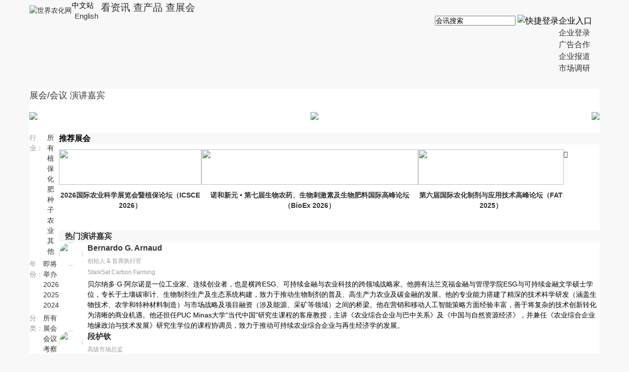

--- FILE ---
content_type: text/html; charset=utf-8
request_url: https://events.agropages.com/cn/EventsList-0-2021-AF-3575-.html
body_size: 16229
content:

<!DOCTYPE html>
<html lang="en">
<head><title>
	世界农化网
</title><meta charset="UTF-8" /><meta name="Keywords" /><meta name="description" /><meta http-equiv="Content-Security-Policy" content="upgrade-insecure-requests" />
    <!--[if IE]><meta http-equiv="X-UA-Compatible" content="IE=edge,chrome=1" /><![endif]-->
    <meta name="viewport" content="width=device-width, initial-scale=1, minimum-scale=1, maximum-scale=1" /><meta name="renderer" content="webkit" /><link rel="shortcut icon" href="https://image.agropages.com/img/favicon.ico" /><link type="text/css" href="https://image.agropages.com/css/base.css" rel="stylesheet" /><link type="text/css" href="https://img.agropages.com/font/iconfont.css" rel="stylesheet" /><link type="text/css" href="https://img.agropages.com/css/events2023.css" rel="stylesheet" />
    <script src="https://image.agropages.com/js/jquery-1.11.2.min.js"></script>
    <!--[if lt IE 9]><script type="text/javascript" src="https://image.agropages.com/js/ie/html5shiv.min.js"></script><![endif]-->
    <script src="https://image.agropages.com/layer/1.9.3/layer.js"></script>
    
    <style>.event-cate ul#select1{padding-left: 71px;}@media (max-width: 860px){body{padding-top: 62px;}}
     .events-right img{max-width:100%}
    </style>
</head>
<body>
    <form method="post" action="EventsList-0-2021-AF-3575-.html?Category=0&amp;year=2021&amp;areaid=AF&amp;classid=3575&amp;key=" id="form1">
<div class="aspNetHidden">
<input type="hidden" name="__VIEWSTATE" id="__VIEWSTATE" value="/wEPDwUKMTQ3ODEyNjkxOA9kFgJmD2QWAgIDD2QWBAIBD2QWAmYPFgIeBFRleHQFkREgPGxpIGlkPSJ3YXBsaTMiPjxhIGhyZWY9Ii9tL0xpc3QtMy0uaHRtIj48aSBjbGFzcz0iaWNvbiBpY29uZm9udCI+ICYjeGU2NDM7PC9pPiDlhpzkuJrnu4/mtY48L2E+IA0KIDxkaXYgY2xhc3M9ImNuLXdhcC1zdWItbmF2Ij4NCjxhIGhyZWY9Ii9tL0xpc3QtMy02Lmh0bSI+5pS/562W5rOV6KeEPC9hPg0KPGEgaHJlZj0iL20vTGlzdC0zLTguaHRtIj7kvZzniannu4/[base64]/B43uZa4=" />
</div>

<div class="aspNetHidden">

	<input type="hidden" name="__VIEWSTATEGENERATOR" id="__VIEWSTATEGENERATOR" value="BCE917A0" />
</div>
         
  <link type="text/css" href="https://img.agropages.com/css/cn-head2023.css?v=2023" rel="stylesheet" />
<!--移动端头部-->
<!--header-->
<header class="cn-wap-top top-hover wapshow">
    <div class="container clearfix">
        <div class="fl flex">
            <div class="cn-wap-logo"><a href="https://cn.agropages.com/m/"><img src="https://img.agropages.com/img/cn/cn-logo-wap.png" width="155" alt="世界农化网" srcset="https://img.agropages.com/img/cn/cn-logo-wap200.png 2x" /></a></div>
            <div class="cn-wap-lang-tab">
                <span class="c-green">中文站&nbsp;<img src="https://img.agropages.com/img/cn/arrow-d.svg" alt="" width="10" class="vam"/></span>
                <div class="cn-wap-lang-tab-box bg5 tc">
                    <a href="https://www.agropages.com/" target="_blank">English</a>
                </div>
            </div>
        </div>
        <div class="fr flex flex-c">
            <a href="javascript:void(0)" onclick="searchBtn();" class="mr20 cn-wap-search-btn"><img src="https://img.agropages.com/img/cn/search.svg" alt="搜索" width="28"/></a>
            <span class="cn-wap-menu-btn hand mr20"><img src="https://img.agropages.com/img/cn/drap.svg" alt="" width="30"/></span>
            <span class="cn-wap-login-btn hand " id="MobileuserLogin" onclick="$('#log-btn').click()"><img src="https://img.agropages.com/img/wechat/user-ico.svg" width="36" height="36" class="user-avatar-default"/></span>
             <a href="https://my.agropages.com/wapIndex.html?lang=cn" class=" cn-wap-user-btn dn" id="MobileuserUrl"><img src="https://img.agropages.com/img/cn/person.svg" class="ImgUserHead" alt="" /><b class="tc" style="display:none;"  id="MybellPcMobile">0</b></a>
        </div>
    </div>
    <div class="cn-wap-menu">
        <div class="cn-wap-menu-box">
            <div class="cn-wap-close-btn"><img src="https://img.agropages.com/img/cn/close.svg" alt="" width="39"/></div>
            <div class="cn-wap-menu-tit">企业入口</div>
            <ul class="cn-wap-firm-nav">
                <li><a href="https://saas.agropages.com/Anonymous/Login.aspx">企业登录</a></li>
                <li><a href="https://www.agropages.com/mediakit/cn/">广告合作</a></li>
                <li><a href="https://cn.agropages.com/pr/">企业报道</a></li>
                <li><a href="javascript:void(0);" onclick="MarketResearch();" class="com-msg hand">市场调研</a></li>
            </ul>
            <div class="cn-wap-menu-tit">资讯导航</div>
            <ul class="cn-wap-news-nav">
                 <li id="wapli3"><a href="/m/List-3-.htm"><i class="icon iconfont"> &#xe643;</i> 农业经济</a> 
 <div class="cn-wap-sub-nav">
<a href="/m/List-3-6.htm">政策法规</a>
<a href="/m/List-3-8.htm">作物经济</a>
<a href="/m/List-3-9.htm">气候与病害</a>
<a href="/m/List-3-7.htm">双碳</a>
 </div>
 </li>
 <li id="wapli1"><a href="/m/List-1-.htm"><i class="icon iconfont"> &#xe645;</i> 产品观察</a> 
 <div class="cn-wap-sub-nav">
<a href="/m/List-1-12.htm">原料及中间体</a>
<a href="/m/List-1-40.htm">农药</a>
<a href="/m/List-1-41.htm">肥料</a>
<a href="/m/List-1-32.htm">种子与性状</a>
<a href="/m/List-1-18.htm">生物制剂</a>
<a href="/m/List-1-37.htm">农用助剂</a>
<a href="/m/List-1-14.htm">登记及试验</a>
<a href="/m/List-1-30.htm">产品综合</a>
 </div>
 </li>
 <li id="wapli9"><a href="/m/List-9-.htm"><i class="icon iconfont"> &#xe65c;</i> 商业观察</a> 
 <div class="cn-wap-sub-nav">
<a href="/m/List-9-33.htm">行业观点</a>
<a href="/m/List-9-29.htm">作家专栏</a>
<a href="/m/List-9-27.htm">名企专栏</a>
<a href="/m/List-9-36.htm">企业动态</a>
 </div>
 </li>
 <li id="wapli4"><a href="/m/List-4-.htm"><i class="icon iconfont"> &#xe646;</i> 技术与应用</a> 
 <div class="cn-wap-sub-nav">
<a href="/m/List-4-26.htm">农业技术</a>
<a href="/m/List-4-15.htm">作物方案</a>
 </div>
 </li>
 <li id="wapli6"><a href="/m/List-6-.htm"><i class="icon iconfont"> &#xe996;</i> 国际贸易</a> 
 <div class="cn-wap-sub-nav">
<a href="/m/List-6-38.htm">海外市场动态</a>
<a href="/m/List-6-23.htm">政策及风险</a>
 </div>
 </li>
 <li id="wapli7"><a href="/m/List-7-.htm"><i class="icon iconfont"> &#xe64f;</i> 榜单</a> 
 <div class="cn-wap-sub-nav">
<a href="/m/List-7-2.htm">全球榜</a>
<a href="/m/List-7-3.htm">中国榜</a>
<a href="/m/List-7-42.htm">印度榜</a>
 </div>
 </li>
 <li id="wapli10"><a href="/m/List-10-.htm"><i class="icon iconfont"> &#xe6fe;</i> 高峰论坛</a> 
 <div class="cn-wap-sub-nav">
<a href="/m/List-10-22.htm">CPEW论坛</a>
<a href="/m/List-10-21.htm">BioEx论坛</a>
<a href="/m/List-10-17.htm">FAT论坛</a>
 </div>
 </li>

            </ul>
        </div>
    </div>
</header>
<div class="cn-wap-top wapshow">
    <div class="cn-wap-qk-nav">
        <a href="https://cn.agropages.com/m/" >看资讯</a>
        <a href="https://cn.agropages.com/Bcpro/" >查产品</a>
        <a href="https://events.agropages.com/cn/" class="current">查展会</a>
    </div>
</div>

<!--pc端头部-->
<!--header-->
<header class="cn-top pcshow">
    <div class="container clearfix">
        <div class="fl flex">
            <div class="logo mt10"><a href="https://cn.agropages.com/"><img src="https://img.agropages.com/img/cn/cn-logo-new.png" width="146" height="55" alt="世界农化网" /></a></div>
            <div class="lang-tab fs15">
                <span class="flex flex-c">中文站&nbsp;<img src="https://img.agropages.com/img/cn/arrow-d.svg" alt="" width="10" class="vam"/></span>
                <div class="lang-tab-box bg5 tc">
                    <a href="https://www.agropages.com/" target="_blank">English</a>
                </div>
            </div>
            <div class="qk-nav fs20">
                <a href="https://cn.agropages.com/"  >看资讯</a>
                <a href="https://cn.agropages.com/Bcpro/"  >查产品</a>
                <a href="https://events.agropages.com/cn/"  class="current">查展会</a>
            </div>
        </div>
        <div class="fr flex mt30 flex-c">
            <div class="cn-top-search">
                <input id="tbKeyEventsCn" class="ui-autocomplete-input" autocomplete="off" spellcheck="false" placeholder="会讯搜索" onfocus="this.placeholder=''" onblur="this.placeholder='会讯搜索'" aria-expanded="false" tabindex="1" data-default="">
                <span class="cn-search-btn" id="btntbKeyEventsCn"  onclick="GoSearch('tbKeyEventsCn')" ><img src="https://img.agropages.com/img/cn/search.svg" width="22"/></span>
            </div> 
            <div class="login-reg log-reg-txt fs17 " id="toploginreg"><div id="log-btn">快捷登录</div></div>

            <div id="divUserTopInfo" class="dn">
              <div  class="flex flex-c">
                <span id="labTopUserName" class=""><a href="https://my.agropages.com/UserDyFollow.html?lang=cn">
                    <img src="https://img.agropages.com/img/cn/person.svg" class="ImgUserHead" alt="" width="30" height="30"/>
                 </a>
                </span>
                 <span id="Mybell" class="dn">
                     <a href="https://my.agropages.com/UserMsg.html?Lang=cn" class="Mybell mr5">
                     <img src="https://img.agropages.com/img/cn/bell1.svg" alt="" width="25"  height="30"/>
                     <b class="tc fs12 c-fff tc" id="MyUnreadMsgCountTop">0</b></a> </span>
                  
              </div>
                </div>
            <div class="firm-nav-txt">
            <span class="fs17 flex flex-c">企业入口&nbsp;<img src="https://img.agropages.com/img/cn/arrow-d.svg" alt="" width="10" class="vam"/></span>
                <div class="drop-nav fs16">
                    <a href="https://saas.agropages.com/Anonymous/Login.aspx">企业登录</a>
                    <ul>
                        <li><a href="https://www.agropages.com/mediakit/cn/">广告合作</a></li>
                        <li><a href="https://cn.agropages.com/pr/">企业报道</a></li>
                        <li><a href="javascript:void(0);" onclick="MarketResearch();"  class="com-msg hand">市场调研</a></li>
                    </ul>
                </div>
            </div>
        </div>

    </div>
</header>
<!--header end-->
<input id="hidTopUserHead" value="https://img.agropages.com/img/cn/person.svg" type="hidden" />
<input id="hidTopUserName" value="Guest" type="hidden" />
<div id="loadingpage" style="display:none;"></div><script src="/js/Search.js"></script>
<link href="https://image.agropages.com/css/jquery-ui.min.css" rel="stylesheet" />
<script src="https://image.agropages.com/js/jquery-ui.min.js"></script>
<script type="text/javascript">
    $(function () {
        $("#tbKeyEventsCn").autocomplete({
            source: "/handler/AutoAjaxSearch.ashx?act=CnSearchKey",
            minLength: 1,
            select: function (e, ui) {
                $("#tbKeyEventsCn").val(ui.item.value);
            }
        });
        //登录方式切换
        $('.login-tab-tit span').click(function () {
            $(this).addClass("active").siblings('span').removeClass("active");
            $(".login-tab-box .form-box").hide().eq($('.login-tab-tit span').index(this)).show();
        });
        $('.cn-wap-login-btn').click(function () {
            $('#login-div').show();
            $('#ybg').show();
        })
        // 切换语言
        $('.cn-wap-lang-tab').click(function () {
            $('.cn-wap-lang-tab-box').toggle();
        })
        //下拉菜单
        $('.cn-wap-menu-btn').click(function () {
            $('.cn-wap-menu').show();
        })
        $('.cn-wap-close-btn img').click(function () {
            $('.cn-wap-menu').hide();
        })
    });
     
     function searchBtn() {
        var sType = "5";
        var strurl = "";
        if (sType == "video") {
            strurl = "https://video.agropages.com/cn/Search-.html";
        }
        else {
            strurl = "https://cn.agropages.com/Search-" + sType + ".htm";
        }
        window.location.href = strurl;
     }
    //点回车搜索
     $("#tbKeyEventsCn").bind('keypress', function (event) {
        if (event.keyCode == "13") {
            GoSearch('tbKeyEventsCn');
        }
    })
    function MarketResearch() {
        $("#tbMsgTitle").val("市场调研");
       
    }
 </script>
 

        

    <section class="wrap">
        <div class="container cn-new-container bgf pb30 clearfix">
        


    

     <div class="cn-nav fs18 mb20 mt30">
          
            <a href="EventsList.html" class="current">展会/会议</a>
            <a href="SpeakerList.html"  class="">演讲嘉宾</a>

        </div>


        <div class="pcshow mb20">
           <div class="flex flex-sb">
             <a href="http://events.agropages.com/cn/group/Default-cpew.html" target="_blank"><img src="http://img.agropages.com/img/cpew_gg.png"/></a>
             <a href="http://events.agropages.com/cn/group/Default-bioex.html" target="_blank"><img src="http://img.agropages.com/img/bioex_gg.png"/></a>
             <a href="http://events.agropages.com/cn/group/Default-fat.html" target="_blank"><img src="http://img.agropages.com/img/fat_gg.png"/></a>
           </div>
        </div>
        <div class="event-main flex flex-sb">
            
            <div class="events-left">
                <div class="common-sort pb5">
                    <div class="flex mb5">
                        <span class="c-999">行业：</span>
                        <ul id="select2">
                            <li class="active"><a href="javascript:void();">所有</a ></li><li><a href="EventsList-435-2021-AF-3575-.html">植保</a></li><li><a href="EventsList-437-2021-AF-3575-.html">化肥</a></li><li><a href="EventsList-438-2021-AF-3575-.html">种子</a></li><li><a href="EventsList-440-2021-AF-3575-.html">农业</a></li><li><a href="EventsList-439-2021-AF-3575-.html">其他</a></li>
                        </ul>
                    </div>
                    <div class="flex mb5">
                        <span class="c-999">年份： </span>
                        <ul id="select1">
                            <li><a href="EventsList-0-0-AF-3575-.html">即将举办</a></li><li><a href="EventsList-0-2026-AF-3575-.html">2026</a></li><li><a href="EventsList-0-2025-AF-3575-.html">2025</a></li><li><a href="EventsList-0-2024-AF-3575-.html">2024</a></li>
                        </ul>
                    </div>
                    <div class="flex mb5">
                        <span class="c-999">分类：</span>
                        <ul id="select5">
                            <li><a href="EventsList-0-2021-AF-0-.html"  class="active">所有</a></li><li class="active"><a href="EventsList-0-2021-AF-3575-.html">展会</a></li><li><a href="EventsList-0-2021-AF-3576-.html" class="bgf8">会议</a></li><li><a href="EventsList-0-2021-AF-4165-.html" class="bgf8">考察交流</a></li>
                        </ul>
                    </div>
                    <div class="flex mb5">
                        <span class="c-999">地区： </span>
                        <ul id="select3">
                            <li><a href="EventsList-0-2021-0-3575-.html">全球</a></li><li><a href="EventsList-0-2021-EU-3575-.html">欧洲</a></li><li class="active"><a href="EventsList-0-2021-AF-3575-.html">非洲</a></li><li><a href="EventsList-0-2021-NA-3575-.html">北美洲</a></li><li><a href="EventsList-0-2021-LA-3575-.html">拉丁美洲</a></li><li><a href="EventsList-0-2021-AO-3575-.html">亚洲＆大洋洲</a></li><li><a href="EventsList-0-2021-44-3575-.html">中国</a></li><li><a href="EventsList-0-2021-100-3575-.html">印度</a></li>
                        </ul>
                    </div>
                    <div class="common-sort-down-btn tc">
                        <span class="hand" onclick="$('.common-sort .flex').show();$('.common-sort-up-btn').show();$('.common-sort-down-btn').hide();">更多筛选条件<i class="icon iconfont">&#xeb93;</i></span>
                    </div>
                    <div class="common-sort-up-btn tc" onclick="$('.common-sort .flex').hide();$('.common-sort .flex').eq(0).show();$('.common-sort-down-btn').show();$('.common-sort-up-btn').hide();"><span class="hand">收起<i class="icon iconfont">&#xe96e;</i></span></div>
                </div>
                <div class="event-posts mb30">
                    
                </div>
                        
            
            </div>
                    
            
            <div class="events-right">
                 

 <h3 class="fs16 bgf8 event-tit1">推荐展会</h3>
<div class="rc-event-posts flex flex-sb mt10">

    
    <div class="event-item mb20"><a target="_blank" href="EventsShow-3389-e7ad8d84.html" title="2026国际农业科学展览会暨植保论坛（ICSCE 2026）">
        <div class="post-img"><img src="https://img.agropages.com/UserFiles/Events/Big/2507152583.jpg" style="width:100%;height:72px;object-fit:contain;"/></div>
        <p class="mt5 fwb tc">2026国际农业科学展览会暨植保论坛（ICSCE 2026）</p>
    </a></div>
    
    <div class="event-item mb20"><a target="_blank" href="EventsShow-3357-9ad95638.html" title="诺和新元 • 第七届生物农药、生物刺激素及生物肥料国际高峰论坛（BioEx 2026）">
        <div class="post-img"><img src="https://img.agropages.com/UserFiles/Events/Big/2503262633.png" style="width:100%;height:72px;object-fit:contain;"/></div>
        <p class="mt5 fwb tc">诺和新元 • 第七届生物农药、生物刺激素及生物肥料国际高峰论坛（BioEx 2026）</p>
    </a></div>
    
    <div class="event-item mb20"><a target="_blank" href="EventsShow-3352-181b3e34.html" title="第六届国际农化制剂与应用技术高峰论坛（FAT 2025）">
        <div class="post-img"><img src="https://img.agropages.com/UserFiles/Events/Big/2507186191.png" style="width:100%;height:72px;object-fit:contain;"/></div>
        <p class="mt5 fwb tc">第六届国际农化制剂与应用技术高峰论坛（FAT 2025）</p>
    </a></div>
    
    <div class="event-add-btn">
        <a href="EventsAdd.aspx" class="pt10 tc" target="_blank">
            <i class="icon iconfont">&#xe642;</i>
            <p class="c-fff">发布我的展会</p>
        </a>
    </div>
</div> 
                  
                              
 
                  
                              
 <h3 class="fs16 bgf8 ti8 event-tit1 mt20" ><a href="SpeakerList.html">热门演讲嘉宾</a></h3>
<div class="rc-guest-posts pb20">
    
    <div class="guest-item flex">
        <div class="post-img mr10"><a href="javascript:void(0);" class="avatar avatar_48" onclick="OpenUrl(867,'3e372c94');" ><img src="https://img.agropages.com/UserFiles/News/big/20260106175923ap4.png" /></a></div>
        <div class="post-content">
            <h4 class="fs16"><a href="javascript:void(0);"  onclick="OpenUrl(867,'3e372c94');">Bernardo G. Arnaud</a></h4>
            <p class="fs12 mt5 c-999">创始人 & 首席执行官</p>
            <p class="fs12 mt5 c-999">StarkSat Carbon Farming</p>
            <p class="mt5">贝尔纳多·G·阿尔诺是一位工业家、连续创业者，也是横跨ESG、可持续金融与农业科技的跨领域战略家。他拥有法兰克福金融与管理学院ESG与可持续金融文学硕士学位，专长于土壤碳审计、生物制剂生产及生态系统构建，致力于推动生物制剂的普及、高生产力农业及碳金融的发展。他的专业能力搭建了精深的技术科学研发（涵盖生物技术、农学和特种材料制造）与市场战略及项目融资（涉及能源、采矿等领域）之间的桥梁。他在营销和移动人工智能策略方面经验丰富，善于将复杂的技术创新转化为清晰的商业机遇。他还担任PUC Minas大学"当代中国"研究生课程的客座教授，主讲《农业综合企业与巴中关系》及《中国与自然资源经济》，并兼任《农业综合企业地缘政治与技术发展》研究生学位的课程协调员，致力于推动可持续农业综合企业与再生经济学的发展。</p>
            
        </div>
    </div>
    
    <div class="guest-item flex">
        <div class="post-img mr10"><a href="javascript:void(0);" class="avatar avatar_48" onclick="OpenUrl(852,'615d9906');" ><img src="https://img.agropages.com/UserFiles/News/big/20260106090526ap4.png" /></a></div>
        <div class="post-content">
            <h4 class="fs16"><a href="javascript:void(0);"  onclick="OpenUrl(852,'615d9906');">段栌钦</a></h4>
            <p class="fs12 mt5 c-999">高级市场总监</p>
            <p class="fs12 mt5 c-999">慕恩（广州）生物科技有限公司</p>
            <p class="mt5">段栌钦，硕士毕业于华南农业大学植物病原细菌学专业。曾于深圳诺普信作物科学股份有限公司任职十年，担任北方市场部部长，负责集团旗下年销售额数十亿元的杀菌剂产品线运营。 

2019年加入慕恩生物，从零开始组建市场团队并搭建产品体系。三年内，成功打造五款销售额达千万级的微生物菌剂产品，并推动公司农业微生物产品总销量快速突破亿元。现任慕恩生物农业事业部高级市场总监，全面负责农业事业部的市场战略与运营管理工作。</p>
            
        </div>
    </div>
    
    <div class="guest-item flex">
        <div class="post-img mr10"><a href="javascript:void(0);" class="avatar avatar_48" onclick="OpenUrl(789,'dbe0b7e1');" ><img src="https://img.agropages.com/UserFiles/News/big/20250218150950ap4.jpg" /></a></div>
        <div class="post-content">
            <h4 class="fs16"><a href="javascript:void(0);"  onclick="OpenUrl(789,'dbe0b7e1');">李倩博士</a></h4>
            <p class="fs12 mt5 c-999">高级农艺师，中国生物农业业务拓展与产品线负责人</p>
            <p class="fs12 mt5 c-999">诺和新元</p>
            <p class="mt5">中国农业大学植物病理学博士、种子科学方向博士后，国家公派赴美国爱荷华州立大学植物病理与微生物学系访问学者2年，曾在先正达、拜耳作物科学等跨国公司任职。</p>
            
        </div>
    </div>
    
    <div class="guest-item flex">
        <div class="post-img mr10"><a href="javascript:void(0);" class="avatar avatar_48" onclick="OpenUrl(866,'87377ab3');" ><img src="https://img.agropages.com/UserFiles/News/big/20260106101548ap49.png" /></a></div>
        <div class="post-content">
            <h4 class="fs16"><a href="javascript:void(0);"  onclick="OpenUrl(866,'87377ab3');">Pedro Sebastião</a></h4>
            <p class="fs12 mt5 c-999">首席技术官</p>
            <p class="fs12 mt5 c-999">AGRONOVA Biotech</p>
            <p class="mt5">Pedro Sebastião 毕业于葡萄牙卡斯特洛布朗库高等农业学院（Escola Superior Agrária de Castelo Branco），获得土壤与有机废弃物农业环境管理硕士学位，并完成了葡萄牙天主教大学（Universidade Católica Portuguesa）的高级管理人员管理课程。

他在植物营养与施肥领域拥有超过20年的从业经验，重点专注于创新型、生物型及零残留产品。在其职业生涯中，Pedro Sebastião 曾在多个业务领域担任领导职务，负责战略性业务管理，并领导高绩效的技术团队。

Pedro Sebastião 于2012年加入 Asfertglobal，担任技术总监。目前，他担任 AGRONOVA Biotech 首席技术官（CTO）。AGRONOVA Biotech 是一个为农业提供全方位生物技术解决方案的平台，Asfertglobal 隶属于该集团。在此职位上，他负责领导集团的技术及技术-商业战略，监督市场计划的执行，并为集团旗下的销售和市场团队提供支持。

此前，他曾在 Scotts PBG 担任商业相关职位，负责西班牙和葡萄牙市场。</p>
            
        </div>
    </div>
    
</div>

<script type="text/javascript">
//打开嘉宾的个人中心主页
    function OpenUrl(id, strCode) {
        $.getJSON("Handler/SystemRegisterHandler.ashx?temp=" + (new Date()).getTime(), { "id": id, "Code": strCode }, function (json) {
            var result = json.sign;
            if (result == 0) {
                layer.msg(json.msg, { icon: 5 });
                return;
            }
            if (result == 1) {
                OpenWinUrl("http://my.agropages.com/Person-" + json.msg + "-" + json.code + ".html?lang=cn");
            }
        });
        return false;
    }
  </script>
                

            </div>
        </div>
    </div>
    </section>


         
<footer class="mt30 pt5 pb20">
    <div class="foot-container pt20">
        <div class="fl foot-four pr20">
            <div class="title fs16 mb5"><span class="dd-ico4"></span>联系我们</div>
            <div class="pl15 pr10">
                <p class="pt5 clearfix"><i class="email-ico email-ico3"></i><a href="mailto:agropages@vip.163.com" class="c-blue">agropages@vip.163.com</a></p>
                <p class="mt5 clearfix tl cb"><i class="msg-ico emsg-ico"></i><span class="com-msg hand mr10 c-blue">在线留言</span></p>
                <p class="pt5 clearfix"><a href="https://www.facebook.com/Agropages-2410508942320954/?view_public_for=2410508942320954" target="_blank" class="mr5"><img src="https://img.agropages.com/images/f-ico.png"/></a>
      <a href="https://twitter.com/AgroPages_Info" target="_blank" class="mr5"><img src="https://img.agropages.com/images/t-ico.png"/></a>
      <a href="https://www.linkedin.com/in/agropages-media-296b571a/" target="_blank" class="mr5"><img src="https://img.agropages.com/images/i-ico.png"/></a>
      <a href="skype:hi_eva?call" onclick="return skypeCheck();" class="mr5"><img src="https://img.agropages.com/images/s-ico.png"/></a></p>
            </div>
        </div>
        <div class="fl foot-two">
            <div class="title fs16 mb10"><span class="dd-ico4"></span>声明</div>
            <ul>
                <li class="mb5"><span class="dd-ico3"></span><a href="https://www.agropages.com/policy/Intellectual.htm" target="blank" class="c-999">知识产权(IPR)保护政策</a> </li>
                <li class="mb5"><span class="dd-ico3"></span><a href="https://www.agropages.com/policy/UserAgreement.htm" target="blank" class="c-999">用户协议</a></li>
                <li class="mb5"><span class="dd-ico3"></span><a href="https://www.agropages.com/policy/PrivacyPolicy.htm" target="blank" class="c-999">隐私政策</a></li>
            </ul>
        </div>
        <div class="fl foot-three pr20">
            <div class="title fs16 mb10"><span class="dd-ico4"></span>走进世界农化网</div>
            <ul>
                <li class="mb5"><span class="dd-ico3"></span><a href="https://cn.agropages.com/about/about.htm" target="blank" class="c-999">关于我们</a></li>
                <li class="mb5"><span class="dd-ico3"></span><a href="https://cn.agropages.com/about/about.htm#a02" target="blank" class="c-999">我们的读者</a></li>
                <li class="mb5"><span class="dd-ico3"></span><a href="https://cn.agropages.com/about/about.htm#a03" target="blank" class="c-999">我们的服务</a></li>
                <li class="mb5"><span class="dd-ico3"></span><a href="https://cn.agropages.com/sitemap.htm" target="blank" class="c-999">站点地图</a></li>
            </ul>
        </div>
        <div class="fr foot-one pl20">
            <div class="elogo">
                <a href="https://cn.agropages.com/" target="blank">
                    <img src="https://cn.agropages.com/img/logo_cn.png" alt="" width="120" /></a>
                <p class="copyright fs12">
                    &copy; 2026 AgroPages. All rights reserved.
                </p>
            </div>
        </div>
        <div class="cb"></div>
    </div>
</footer>
<script src="js/cnlogin.js?v=1.3"></script> 
<script src="js/cnbase.js?v=1.4"></script>
<script src="js/msgCn.js"></script>
<div id="goTopBtn"></div>
<script type="text/javascript">
      
       function topLogin() {
           var uid = $("#tbUserNameTop").val();
           var pwd = $("#tbPassWordTop").val();
           var CurrPageUrl = $("#hidCurrPage").val();
           $("#SignTopTip").removeClass("tips").addClass("tips dn");
           if (uid == "") {
               layer.msg('请输入用户名或邮箱', { icon: 5,anim: 6}); 
               $("#tbUserNameTop").focus();
               return false;
           }
           if (pwd == "") {
               layer.msg('请输入密码', { icon: 5, anim: 6 }); 
               ("#tbPassWordTop").focus();
               return false;
           }
           $("#buttoplogin").attr("disabled", true);
           $.ajax({
               async: true,
               url: "handler/LinkCustomLoginHandler.ashx?temp=" + (new Date()).getTime(),
               type: "GET",
               dataType: "jsonp", // 返回的数据类型，设置为JSONP方式
               // jsonp: 'callback', // 指定一个查询参数名称来覆盖默认的 jsonp 回调参数名 callback
               // jsonpCallback: 'handleResponse', // 设置回调函数名
               data: { "uid": uid, "pwd": pwd, "CurrPageUrl": CurrPageUrl, "ServerType": "", "lang": "cn" },
               success: function (json) {
                   // --------------------------
                   var result = json.success;
                   if (result == "0") {
                       layer.msg(json.error, { icon: 5 }); 
                   }
                   else if (result == "-1")
                   {
                       $("#SignTopTip").removeClass("tips dn").addClass("tips");
                       $("#SignTopTipUrl").attr("href",json.head); 
                       $("#SignTopTipUrl").html(json.error);
                   }
                   else if (result == "1") {
                       layer.msg(json.error, { icon: 6 });
                       $("#yclose").click();
                       $("#toploginreg").removeAttr("class").addClass("login-reg log-reg-txt fs17 dn");
                       $("#divUserTopInfo").removeAttr("class");
                       if ($("#MobileuserUrl").length > 0) {
                           $("#MobileuserUrl").show();
                           $("#MobileuserLogin").hide();
                         if (json.follownum != "" && json.follownum > 0) {
                               $("#MobileuserUrl").removeAttr("class").addClass("tidings cn-wap-user-btn");
                               $("#MobileuserUrl").attr("href", "https://my.agropages.com/UserDyFollow.html?lang=cn")
                           }
                       }

                       $("#labTopUserName").removeAttr("class");
                       if (json.follownum != "" && json.follownum >0) {
                           $("#labTopUserName").addClass("tidings");
                       }
                       if (json.msgcount != "" && json.msgcount>0) {
                           $("#Mybell .dope-ico").append("<b class=\"tc fs14 c-fff tc\">" + json.msgcount + "</b>");
                           $("#Mybell").removeAttr("class");
                           if ($("#MybellPcMobile").length> 0) {
                               $("#MybellPcMobile").show();
                               $("#MybellPcMobile").html(json.msgcount);
                           }
                       }
                       $("#hidTopUserHead").val(json.head);
                       $("#hidTopUserName").val(json.name);
                       $(".ImgUserHead").attr("src", json.head);
                       $("#buttoplogin").attr("disabled", false);

                       if ($("#TriggerClick").length > 0) {
                           var clickName = $("#TriggerClick").val();
                           if (clickName != "") {
                               $(clickName).click();
                               $("#TriggerClick").val("");
                               return;
                           }
                       }
                       if ($("#Refresh").length > 0) {
                           location.reload();
                       }

                   }
                   $("#buttoplogin").attr("disabled", false);
                   // --------------------------
               }
           });
           return false;
       }
    </script>


<script type="text/javascript">
    function SendEmailPwd() {
        var email = $("#tbEmailTop").val().replace(/\s/g, "");
        var reg = new RegExp("^([\\w-.]+)@(([[0-9]{1,3}.[0-9]{1,3}.[0-9]{1,3}.)|(([\\w-]+.)+))([a-zA-Z]{2,4}|[0-9]{1,3})(]?)$");
        if (email == "") {
            layer.msg('Email不能为空.', { icon: 5, anim: 6 });
            $("#tbEmailTop").focus();
            return;
        }
        if (!reg.test(email)) {
            layer.msg('Email格式错误.', { icon: 5, anim: 6 });
            $("#tbEmailTop").focus();
            return;
        }
        var imgcode = $("#tbCodeTop").val().replace(/\s/g, ""); 
        if (imgcode == "") {
            layer.msg('请输入图片验证码', { icon: 5, anim: 6 });
            $("#tbCodeTop").focus();
            return;
        }
        var butobj = $("#butSendEmail");
        butobj.attr("disabled", true);
        butobj.val("提交..");
        $.getJSON("Handler/PwdRetrievalHandler.ashx?temp=" + (new Date()).getTime(), { "Email": email, "ImgCheckCode": imgcode, "lang": "cn" }, function (json) {
            var result = json.success;
            if (result == "0") {
                layer.msg(json.error, { icon: 5, anim: 6 });
            }
            else if (result == "1") {
                $("#tbEmailTop").val("");
                $("#tbCodeTop").val("");
                layer.alert(json.error, {
                    btn: ['关闭'],
                    icon: 1,
                    title: '确认'
                }, function (index) {
                    $("#yyclose").click();
                    layer.close(index);
                });
            }
            butobj.attr("disabled", false);
            butobj.val("提交");
            $("#imgEmailTopCheckCode").click();
            $("#imgCheckCode2").click();
        });
        return false;
    }
    function EmailSign() {
        var CurrPageUrl = $("#hidCurrPage").val();
        $("#EmailSignTopTip").removeClass("tips").addClass("tips dn");
        var email = $("#tbEmailTopSign").val().replace(/\s/g, "");
        if (email == "") {
            layer.msg('Email不能为空.', { icon: 5, anim: 6 });
            $("#tbEmailTopSign").focus();
            return;
        }
        var reg = new RegExp("^([\\w-.]+)@(([[0-9]{1,3}.[0-9]{1,3}.[0-9]{1,3}.)|(([\\w-]+.)+))([a-zA-Z]{2,4}|[0-9]{1,3})(]?)$");
        if (!reg.test(email) || email.indexOf(";") > 0 || email.indexOf(",") > 0) {
            layer.msg("Email格式错误.", { icon: 5, anim: 6 });
            $("#tbEmailTopSign").focus();
            return;
        }
        var imgcode = $("#tbEmailSignTopCode").val().replace(/\s/g, "");
        if (imgcode == "") {
            layer.msg('请输入图片验证码', { icon: 5, anim: 6 });
            $("#tbEmailSignTopCode").focus();
            return;
        }
        $("#butSignTopEmail").attr("disabled", true);
        $("#butSignTopEmail").val("发送邮件...");
        $.getJSON("Handler/EmailCodeSendHandler.ashx?temp=" + (new Date()).getTime(), { "Email": email, "ImgCheckCode": imgcode, "PageName": CurrPageUrl, "lang": "cn" }, function (json) {
            if (json.sign == 1) {
                $("#tbEmailTopSign").val("");
                $("#tbEmailSignTopCode").val("");
                layer.alert(json.msg, {
                    btn: ['Close'],
                    icon: 1,
                    title: 'Confirm'
                }, function (index) {
                    $("#yclose").click();
                    layer.close(index);
                });
            }
            else if (json.sign == "-1") {
                $("#EmailSignTopTip").removeClass("tips dn").addClass("tips");
                $("#EmailSignTopTipUrl").attr("href", json.url);
                $("#EmailSignTopTipUrl").html(json.msg);
            }
            else {
                layer.msg(json.msg, { icon: 5 });
            }
            $("#butSignTopEmail").attr("disabled", false);
            $("#butSignTopEmail").val("发送邮件");
            $("#imgEmailTopCheckCode").click();
            $("#imgCheckCode2").click();
        });
        return false;
    }
 </script>


<script type="text/javascript">
    $(document).ready(function () {
         
        $("#tbEmailSignTopCode").focus(function () {
            $("#imgEmailTopCheckCode").click();
        });
        
        $("#btnSendMsgCode").click(function () {
            var phoneNum = $("#mobile_tbPhoneNum").val().replace(/\s/g, "");
            var tt = phoneNum.length;
            var imgCheckCode = $("#mobile_tbImgCheckCode").val().replace(/\s/g, "");
            if (phoneNum == "" || phoneNum.length <= 7) {
                $("#mobile_tbPhoneNum").focus();
                layer.msg('请输入有效的 电话号码 ! !', { icon: 5, anim: 6});
                return false;
            }
            if (imgCheckCode == "") {
                $("#mobile_tbImgCheckCode").focus();
                layer.msg('请输入有效的 图片验证码 ! !', { icon: 5, anim: 6});
                return false;
            }
            $.getJSON("Handler/SendCheckCode.ashx?temp=" + (new Date()).getTime(), { "phoneNum": phoneNum, "msgType": "CheckCode", "language": "cn", "imgCheckCode": imgCheckCode }, function (json) {
                var result = json.success;
                if (result == "0") {
                    layer.msg(json.error, { icon: 5, anim: 6 });
                    $("#btnSendMsgCode").text("获取验证码");
                    return false;
                } else if (result == "1") {
                  
                    $("#mobile_tbMsgCheckCode").val("");
                     
                    layer.msg('验证码已发送 !', { icon: 1 });
                    setTimeout(changeTime, 1000);
                }
            });
            var count = 60;
            function changeTime() {
                count = parseInt(count);
                count--;
                if (count == 0) {
                    $("#btnSendMsgCode").html('获取验证码');
                    $("#btnSendMsgCode").attr("disabled", false);
                } else {
                    $("#btnSendMsgCode").html(count + " 秒");
                    setTimeout(changeTime, 1000);
                    $("#btnSendMsgCode").attr("disabled", true);
                }
            }
            return false;
        });

           
        $("#btnMobPhoneSignin").click(function () {
            var phoneNum = $("#mobile_tbPhoneNum").val().replace(/\s/g, "");
            var imgCheckCode = $("#mobile_tbImgCheckCode").val().replace(/\s/g, "");
            var msgCheckCode = $("#mobile_tbMsgCheckCode").val().replace(/\s/g, "");
            var CurrPageUrl = $("#hidCurrPage").val();
            if (phoneNum == "" || phoneNum.length <= 7) {
                $("#mobile_tbPhoneNum").focus();
                layer.msg('请输入有效的 电话号码 ! !', { icon: 5, anim: 6 });
                return false;
            }
            if (imgCheckCode == "") {
                $("#mobile_tbImgCheckCode").focus();
                layer.msg('请输入有效的 图片验证码 ! !', { icon: 5, anim: 6 });
                return false;
            }
            if (msgCheckCode == "") {
                $("#mobile_tbMsgCheckCode").focus();
                layer.msg('请输入有效的 短信验证码 ! !', { icon: 5, anim: 6 });
                return false;
            }

            $.getJSON("Handler/PhoneCodeSignRegHandler.ashx?temp=" + (new Date()).getTime(), {
                "PhoneNum": phoneNum, "CurrPageUrl": CurrPageUrl, "ImgCheckCode": imgCheckCode, "MsgCheckCode": msgCheckCode
            }, function (json) {
                var result = json.sign;
                if (result == "0") {
                    layer.msg(json.msg, { icon: 5, anim: 6 }); 
                } else if (result == "1") {
                    // show msg
                    layer.msg(json.msg, { icon: 6, anim: 1 });
                    // close
                    $("#yclose").click();
                    $("#toploginreg").removeClass("login-reg log-reg-txt fs17").addClass("login-reg log-reg-txt fs17 dn");
                    $("#divUserTopInfo").removeAttr("class");
                    if ($("#MobileuserUrl").length > 0) {
                           $("#MobileuserUrl").show();
                           $("#MobileuserLogin").hide();
                           if (json.follownum != "" && json.follownum > 0) {
                               $("#MobileuserUrl").removeAttr("class").addClass("tidings cn-wap-user-btn");
                               $("#MobileuserUrl").attr("href", "https://my.agropages.com/UserDyFollow.html?lang=cn")
                           }
                       }
                       $("#labTopUserName").removeAttr("class");
                       if (json.follownum != "" && json.follownum >0) {
                           $("#labTopUserName").addClass("tidings");
                       }
                    if (json.msgcount != "" && json.msgcount>0) {
                        $("#Mybell .dope-ico").append("<b class=\"tc fs14 c-fff tc\">" + json.msgcount + "</b>");
                        $("#Mybell").removeAttr("class");
                        if ($("#MybellPcMobile").length > 0) {
                            $("#MybellPcMobile").show();
                            $("#MybellPcMobile").html(json.msgcount);
                        }
                    }
                    $("#hidTopUserHead").val(json.head);
                    $("#hidTopUserName").val(json.name);
                    $(".ImgUserHead").attr("src", json.head);
                    $("#buttoplogin").attr("disabled", false);

                    if ($("#TriggerClick").length > 0) {
                        var clickName = $("#TriggerClick").val();
                        if (clickName != "") {
                            $(clickName).click();
                            $("#TriggerClick").val("");
                            return;
                        }
                    }
                    if ($("#Refresh").length > 0) {
                        location.reload();
                    }


                }
            });
            return false;
        });
    });
</script> 
    
 <script type="text/javascript">
        function logout(page) {
            layer.confirm('您确定要退出吗 ?', {
                btn: ['退出帐户', '取消'],
                icon: 3,
                title: '提示'
            }, function (index) {
                $.post("handler/LinkCustomLogoutHandler.ashx?temp=" + (new Date()).getTime(), { "p": page, "lang": "cn", "sdomain": "http://events.agropages.com", "sid": "jyqaeopjmtzoiwgxghgc5c2r" }, function (json) {
                    var result = json.success;
                    if (result == "0") {
                        layer.msg(json.error, { icon: 6, anim: 1 }); 
                    }
                    else {
                        layer.msg(json.error, { icon: 6 });
                        $("#toploginreg").removeAttr("class").addClass("login-reg log-reg-txt fs17");
                        $("#divUserTopInfo").addClass("dn");
                        $("#Mybell").addClass("dn");
                        $("#hidTopUserHead").val("");
                        $("#hidTopUserName").val("");
                        if ($("#MybellPcMobile").length > 0) {
                            $("#MobileuserUrl").hide();
                            $("#MobileuserLogin").show();
                            $("#MybellPcMobile").hide();
                        }
                        if ($("#Refresh").length > 0)
                        {
                            location.reload();
                        }
                    }
                });
                layer.close(index);
            });
            return false;
        }
     function Ifsign(ObjectID) {
         
         if ($("#toploginreg").hasClass("dn"))
             return true;
         else {
             if ($("#TriggerClick").length > 0 && ObjectID != "") {
                 $("#TriggerClick").val(ObjectID);
             }
             $("#log-btn").click();
             popCustomWindow();
             return false;
         }
     }
       
     function SaveAdLog(Adid) {
         var CurrPageUrl = $("#hidCurrPage").val();
         var ItemId = -1;
         if ($("#hidItemId").length > 0) {
             if ($("#hidItemId").val() != "") {
                 ItemId = $("#hidItemId").val();
             }
         }
         var AdItemId = -1;
         if ($("#hidAdItemId").length > 0) {
             if ($("#hidAdItemId").val() != "") {
                 AdItemId = $("#hidAdItemId").val();
             }
         }
         $.post("Handler/SaveAdClickLogHandler.ashx?temp=" + (new Date()).getTime(), { "Adid": Adid, "ItemId": ItemId, "AdItemId": AdItemId, "CurrPageUrl": CurrPageUrl }, function (json) {
             if (json.sign <= 0) {
                 layer.msg(json.value, { icon: 2 });
             }
         });
         return true;
     }
       
     function SaveCustomerLog(cid) {
         var CurrPageUrl = $("#hidCurrPage").val();
         var ItemId = -1;
         if ($("#hidItemId").length > 0) {
             if ($("#hidItemId").val() != "") {
                 ItemId = $("#hidItemId").val();
             }
         }
         $.post("Handler/SaveCustomerClickLogHandler.ashx?temp=" + (new Date()).getTime(), { "cid": cid, "ItemId": ItemId, "CurrPageUrl": CurrPageUrl }, function (json) {
             if (json.sign <= 0) {
                 layer.msg(json.value, { icon: 2 });
             }
         });
         return true;
     }
             
     function UnitLog(Did) {
         var CurrPageUrl = $("#hidCurrPage").val();
         $.post("Handler/SaveUnitLogHandler.ashx?temp=" + (new Date()).getTime(), { "Did": Did, "CurrPageUrl": CurrPageUrl }, function (json) {
             if (json.sign <= 0) {
                 layer.msg(json.value, { icon: 2 });
             }
         });
         return false;
     }
    </script>
<input id="hidCurrPage" value="http://events.agropages.com/cn/EventsList.aspx?Category=0&year=2021&areaid=AF&classid=3575&key=" type="hidden" />
<input id="hidPlayTime" value="" type="hidden" />
<input id="hidPlaySecond" value="" type="hidden" />

        
        <script type="text/javascript">
            $(document).ready(function () {
                $("#TopTitle").html("首页");
            });
    </script>

    </form>
</body>
</html>


--- FILE ---
content_type: application/x-javascript
request_url: https://events.agropages.com/cn/js/cnlogin.js?v=1.3
body_size: 4284
content:
$(document).ready(function () {
    $('.ylogin span').click(function () {
        $(this).addClass("active").siblings('span').removeClass("active");
        $(".yform .form-box").hide().eq($('.ylogin span').index(this)).show();
    });
    //控制移动端导航的显示效果
    if ($(window).scrollTop() > 42) {
        $(".cnnavwap").css("position", "fixed");
        $(".cnnavwap").css("top", "0px");
    }
    //新登录切换 
    $('.login-tab-tit span').click(function () {
        $(this).addClass("active").siblings('span').removeClass("active");
        $(".login-tab-box .form-box").hide().eq($('.login-tab-tit span').index(this)).show();
    });
});
var CurrPageUrl = window.location.href.toLowerCase();
var strPath = "/";
if (CurrPageUrl.indexOf("events.agropages.com") >= 0 || CurrPageUrl.indexOf("video.agropages.com") >= 0 || CurrPageUrl.indexOf("doc.agropages.com") >= 0) {
    strPath = "";
}
if (CurrPageUrl.indexOf("events.agropages.com/cn/group/") >= 0) {
    strPath = "/";
}

//微信公众号扫码登录
document.writeln("<div id=\'wechatPop\' class=\'pop-wrap\'  style=\'display:none;\'>");
document.writeln("    <div class=\'wechat-pop-box flex\'>");
document.writeln("        <div class=\'wechat-left c-fff\'>");
document.writeln("            <div class=\'wechat-box1\'>");
document.writeln("                <div class=\'wx-text1\'>全球领先</div>");
document.writeln("                <div class=\'wx-text1-1 mb20\'>专业农化媒体</div>");
document.writeln("                <div class=\'wx-text2\'><span>140,000+</span>用户</div>");
document.writeln("                <div class=\'wx-text3\'>覆盖 <span>5</span> 大洲 <span>216</span> 个国家和地区</div>");
document.writeln("            </div>");
document.writeln("            <div class=\'wechat-box2\'>");
document.writeln("                <div class=\'wx-text1\'>扫码关注，即可获得</div>");
document.writeln("                <div class=\'wx-text2 pt10\'>");
document.writeln("                    <p class=\'mb5\'><img src=\'http://img.agropages.com/img/check-sign.svg\' width=\'14px\'/> &nbsp;热门话题深度聚焦</p>");
document.writeln("                    <p class=\'mb5\'><img src=\'http://img.agropages.com/img/check-sign.svg\' width=\'14px\'/> &nbsp;市场趋势专业解读</p>");
document.writeln("                    <p class=\'mb5\'><img src=\'http://img.agropages.com/img/check-sign.svg\' width=\'14px\'/> &nbsp;免费订阅专业杂志 | 专题电子报</p>");
document.writeln("                    <p class=\'mb5\'><img src=\'http://img.agropages.com/img/check-sign.svg\' width=\'14px\'/> &nbsp;免费查询产品库 | 数据库</p>");
document.writeln("                </div>");
document.writeln("            </div>");
document.writeln("        </div>");
document.writeln("        <div class=\'wechat-right\'>");
document.writeln("            <div class=\'wechat-close tr\'><i class=\'icon iconfont csp hand\' id=\'ycloseQrcode\'></i></div>");
document.writeln("            <div class=\'wechat-h1 tc\'><img src=\'http://img.agropages.com/img/wethat.svg\' width=\'28\'/> 微信扫码登录</div>");
document.writeln("            <div class=\'wechat-qrcode tc\'><img src=\'http://img.agropages.com/img/wxcc.png\' id=\"ImgQRcodeWeiXin\" width=\'180\' height=\'180\'/></div>");
document.writeln("            <div class=\'fs17 wechat-h2 tc mb10\'>关注<span style=\"color:#000;\">公众号</span>&nbsp;&nbsp;&nbsp;即可登录</div>");
document.writeln("            <div class=\'wechat-other-login tc\'>扫码遇到问题？<span class=\'c-blue hand\' onclick=\"$(\'#wechatPop\').fadeOut(200);$(\'#loginDiv\').fadeIn(200);\">其它登录方式</span></div>");
document.writeln("            <div class=\'wechat-agree-tip tc\'><img src=\'http://img.agropages.com/img/check-sign1.svg\' width=\'16\' height=\'16\' class=\'vam\'/> &nbsp;登录即同意 <span><a href=\'https://www.agropages.com/policy/UserAgreement.htm\' target=\'_blank\'>AgroPages服务条款</a></span></div>");
document.writeln("        </div>");
document.writeln("    </div>");
document.writeln("</div>");


document.writeln("<link rel=\'stylesheet\' type=\'text/css\' href=\'https://image.agropages.com/css/other.css\'>");
document.writeln("<div id=\'loginDiv\' class=\'pop-wrap\' style=\'display:none;\'>");

document.writeln("    <div class=\'tr close-div pr\'><i class=\'icon iconfont csp hand\' id=\"yclose\">&#xe67e;</i></div>");
document.writeln("    <div class=\'login-logo tc mb20\'><img src=\'https://img.agropages.com/img/cn/cn-logo-new.png\' class=\'dib\' width=\'146\' height=\'55\' alt=\'世界农化网\'></div>");
document.writeln("    <div class=\'login-tab-tit fs18 mb20\'><span class=\'active\'>手机登录</span><span>帐号登录</span><span>邮件登录</span></div>");
document.writeln("    <div class=\'login-tab-box\'>");


//手机登录区
document.writeln("      <div class=\'form-box\'>");
document.writeln("        <div class=\'step-email\'>");
document.writeln("          <div class=\'one-step\'>");
document.writeln("            <div class=\'field mb20\'>");
document.writeln("              <span class=\'phone-ico\'></span>");
document.writeln("              <input type=\'text\' class=\'input-new ti40\' id=\'mobile_tbPhoneNum\' name=\'mobile_tbPhoneNum\' size=\'30\' placeholder=\'手机号\'>");
document.writeln("            </div>");
document.writeln("            <div class=\'field mb20\'> <img id=\'imgMobileTopCheckCode\' src=\'" + strPath + "handler/ImgCodeHandler.aspx\' style=\'cursor:pointer;position:absolute;right:0px;top:0px;height:40px;\' class=\'img\' title=\'Click refresh picture\'>");
document.writeln("              <input type=\'text\' class=\'input-new ti8\' id=\'mobile_tbImgCheckCode\' autocomplete=\"off\" name=\'mobile_tbImgCheckCode\' maxlength=\'4\' placeholder=\'图片验证码\'>");
document.writeln("              <script type=\"text/javascript\">");
document.writeln("                 $(function () {");
document.writeln("                   $(\"#imgMobileTopCheckCode\").click(function () {");
document.writeln("                   $(\"#imgMobileTopCheckCode\").attr(\"src\", \"" + strPath + "handler/ImgCodeHandler.aspx?temp=\" + (new Date()).getTime());");
document.writeln("                   });");
document.writeln("                  });");
document.writeln("              </script>");
document.writeln("            </div>");
document.writeln("            <div class=\'field mb10 mbnum mfos\'>");
document.writeln("              <input name=\'mobile_tbMsgCheckCode\' type=\'text\' maxlength=\'6\' id=\'mobile_tbMsgCheckCode\' class=\'input-new ti8\' placeholder=\'请输入验证码 !\'>");
document.writeln("              <button type=\'button\' id=\'btnSendMsgCode\' class=\'codebtn fs16 c-blue\'>获取验证码</button>");
document.writeln("            </div>");
document.writeln("            <div class=\'mb10\'>");
document.writeln("              <span class=\'checked\'><input id=\'Rememberme\' type=\'checkbox\' name=\'Rememberme\' checked=\'checked\'></span> 自动登录.");
document.writeln("              <a href=\'javascript:void()\' id=\'getpass\' class=\'c-blue fr fs16\'>找回密码</a>");
document.writeln("            </div>");
document.writeln("            <div class=\'mb10\'>");
document.writeln("              <input id=\'btnMobPhoneSignin\' class=\'button-new tc fs20 c-fff\'  type=\'button\' value=\'登录\'>");
document.writeln("            </div>");
document.writeln("            <div class=\'tr fs16\'>");
document.writeln("              还没有帐号? <a href=\'http://my.agropages.com/register.html?lang=cn\' class=\'c-blue\'>注册帐号</a>");
document.writeln("            </div>");
document.writeln("          </div>");
document.writeln("        </div>");
document.writeln("      </div>");
//手机登录区end




document.writeln("      <div class=\'form-box\' style=\'display: none;\'>");
document.writeln("        <div class=\'field mb20\'> <span class=\'username-ico\'></span>");
document.writeln("          <input type=\'text\' class=\'input-new ti40\' id=\'tbUserNameTop\' name=\'tbUserNameTop\' size=\'30\' placeholder=\'用户名 / 电子邮箱\' />");

document.writeln("          <div class=\"tips dn\" id=\"SignTopTip\">");
document.writeln("              <div class=\"tips-box\">");
document.writeln("                  用户名或邮箱不正确");
document.writeln("                  <a id=\"SignTopTipUrl\" href=\"/Login/Register.html?Email=\" style=\"color: #00bcd4; text-decoration;\">可使用53534注册</a><span class=\"tips-ico\"></span>");
document.writeln("              </div>");
document.writeln("          </div> ");
document.writeln("        </div>");

document.writeln("        <div class=\'field mb10\'> <span class=\'password-ico\'></span>");
document.writeln("          <input name=\'tbPassWordTop\' type=\'text\' onfocus=\"this.type='password'\" maxlength=\'20\' id=\'tbPassWordTop\' class=\'input-new ti40\' placeholder=\'密码\'>");
document.writeln("        </div>");

document.writeln("        <div class=\'mb10\'>");
document.writeln("            <span class=\'checked\'><input id=\'Rememberme\' type=\'checkbox\' name=\'Rememberme\' checked=\'checked\'></span> 自动登录.");
document.writeln("            <a href=\'javascript:void()\' onclick=\'$(\"#getpass\").click();\' class=\'c-blue hand fr fs16\'>找回密码</a>");
document.writeln("        </div>");
document.writeln("        <div class=\'mb20\'>");
document.writeln("          <input id=\"buttoplogin\" class=\'button-new tc fs20 c-fff\' onclick=\"topLogin();\" type=\"button\" value=\"登录\" />");
document.writeln("        </div>");
document.writeln("        <div class=\'tr fs16\'>");
document.writeln("           还没有帐号? <a href=\'http://my.agropages.com/register.html?lang=cn\' class=\'c-blue\'>注册帐号</a>");
document.writeln("        </div>");
document.writeln("      </div>");
document.writeln("      <div class=\'form-box\' style=\'display: none;\'>");
document.writeln("          <div class=\'step-email\'>");
document.writeln("              <div class=\'one-step\'>");
document.writeln("                  <div class=\'field mb10\'>");
document.writeln("                      <span class=\'username-ico\'></span>");
document.writeln("                      <input type=\'text\' class=\'input-new ti40\' id=\'tbEmailTopSign\' name=\'tbEmailTopSign\' size=\'30\' placeholder=\'请输入邮件\' />");

document.writeln("                      <div class=\"tips dn\" id=\"EmailSignTopTip\">");
document.writeln("                          <div class=\"tips-box\">");
document.writeln("                              邮箱不正确.");
document.writeln("                              <a id=\"EmailSignTopTipUrl\" href=\"/Login/Register.htm?Email=\" style=\"color: #00bcd4; text-decoration;\">可使用53534注册</a><span class=\"tips-ico\"></span>");
document.writeln("                          </div>");
document.writeln("                      </div> ");
document.writeln("                  </div>");

document.writeln("              <div class=\'field\'>");
document.writeln("                  <p class=\'c-orange pb5\'>验证码将会发送到您的邮箱，请点击邮件中的链接进行快速登录.</p>");
document.writeln("              </div>");
document.writeln("              <div class=\'field\'>");
document.writeln("                  <img id=\"imgEmailTopCheckCode\" src=\"" + strPath + "handler/ImgCodeHandler.aspx\" style=\"cursor:pointer;position:absolute;right:0px;top:0px;height:40px;\" class=\"img\" title=\"Click refresh picture\"/>");
document.writeln("                  <input type=\'text\' class=\'input-new ti8\' id=\'tbEmailSignTopCode\' name=\'tbEmailSignTopCode\'  MaxLength=\"4\"  placeholder=\'图片验证码\' />");
document.writeln("                  <script type=\"text/javascript\">");
document.writeln("                      $(function () {");
document.writeln("                          $(\"#imgEmailTopCheckCode\").click(function () {");
document.writeln("                              $(\"#imgEmailTopCheckCode\").attr(\"src\", \"" + strPath + "handler/ImgCodeHandler.aspx?temp=\" + (new Date()).getTime());");
document.writeln("                          });");
document.writeln("                      });");
document.writeln("                  </script>");
document.writeln("              </div>");


document.writeln("            </div>");
document.writeln("            <div class=\'two-step dn\'>");
document.writeln("              <div class=\'field\'>");
document.writeln("                <p class=\'c-orange mb5\'>验证邮件已发送至您的邮箱，</p>");
document.writeln("                <p class=\'fs18 fwb mb5\'>23346777@qq.com</p>");
document.writeln("                <p class=\'c-orange\'>请登录邮箱，点击链接快速登录。</p>");
document.writeln("              </div>");
document.writeln("            </div>");
document.writeln("            <div class=\'mt15 mb10\'>");
document.writeln("              <input id=\'butSignTopEmail\' onclick=\"EmailSign()\" type=\'button\'  class=\'button-new tc fs20 c-fff\' value=\'发送到邮箱\' />");
document.writeln("            </div>");
document.writeln("          </div>");
document.writeln("          <div class=\'tr fs16\'>");
document.writeln("              还没有帐号? <a href=\'http://my.agropages.com/register.html?lang=cn\' class=\'c-blue\'>注册帐号</a>");
document.writeln("          </div>");
document.writeln("        </div>");
document.writeln("       </div>");
document.writeln("      </div>");
document.writeln("    </div>");

document.writeln("</div>");
document.writeln("<div id=\'getpassword\' class=\'mydiv\' style=\'display:none;\'>");

document.writeln("    <div class=\'login clearfix\'>");
document.writeln("      <h2 class=\'login-tit\'><span class=\'active\'>找回密码</span><span class=\'close-ico\' id=\'yyclose\'>&nbsp;</span></h2>");
document.writeln("      <div class=\'form-box\'>");
document.writeln("        <div class=\'field mb20\'> <span class=\'username-ico\'></span>");
document.writeln("          <input type=\'text\' class=\'input-new ti40\' id=\'tbEmailTop\' name=\'tbEmailTop\' size=\'30\' placeholder=\'输入你的注册邮箱:\' />");
document.writeln("        </div>");
document.writeln("        <div class=\'field\'>");
document.writeln("    <img id=\"imgCheckCode2\" src=\"" + strPath + "handler/ImgCodeHandler.aspx\" style=\"cursor:pointer;position:absolute;right:0px;top:0px;height:40px;\" class=\"img\" title=\"Click refresh picture\"/>");
document.writeln("          <input type=\'text\' class=\'input-new ti8\' id=\'tbCodeTop\' name=\'tbCodeTop\'  MaxLength=\"4\"  placeholder=\'图片验证码\' />");
document.writeln("         <script type=\"text/javascript\">");
document.writeln("          $(function () {");
document.writeln(" $(\"#imgCheckCode2\").click(function () {");
document.writeln("       $(\"#imgCheckCode2\").attr(\"src\", \"" + strPath + "handler/ImgCodeHandler.aspx?temp=\" + (new Date()).getTime());");
document.writeln("  });");
document.writeln("});");
document.writeln("</script>");
document.writeln("  </div>");
document.writeln("        <div class=\'mt30 mb20\'>");
document.writeln("          <input id=\"butSendEmail\" class=\'button-new tc fs20 c-fff\' onclick=\"SendEmailPwd();\" type=\"button\" value=\"提交\" />");
document.writeln("        </div>");
document.writeln("      </div>");
document.writeln("    </div>");

document.writeln("</div>");
document.writeln("<div id=\'ybg\' class=\'ybg\' style=\'display:none;\'></div>");

